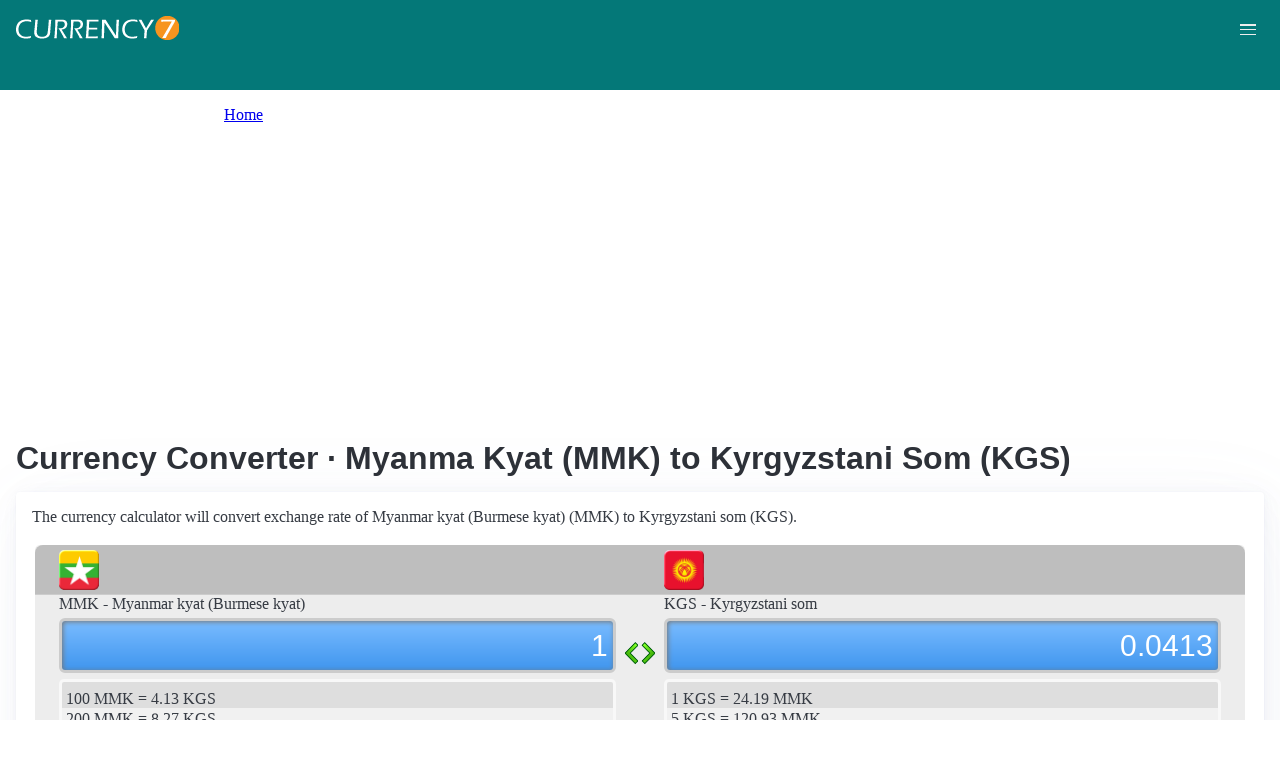

--- FILE ---
content_type: text/html; charset=UTF-8
request_url: https://currency7.com/mmk-to-kgs-exchange-rate-converter
body_size: 3909
content:
<!DOCTYPE html>
<html lang="en" dir="ltr">
  <head>
    <meta charset="utf-8" />
<meta name="Generator" content="Drupal 10 (https://www.drupal.org)" />
<meta name="MobileOptimized" content="width" />
<meta name="HandheldFriendly" content="true" />
<meta name="viewport" content="width=device-width, initial-scale=1.0" />
<link rel="alternate" hreflang="en" href="https://currency7.com/mmk-to-kgs-exchange-rate-converter" />
<link rel="alternate" hreflang="zh-hans" href="https://currency7.com/cn/mmk-to-kgs-exchange-rate-converter" />
<link rel="alternate" hreflang="zh-hant" href="https://currency7.com/big5/mmk-to-kgs-exchange-rate-converter" />
<link rel="alternate" hreflang="ja" href="https://currency7.com/ja/mmk-to-kgs-exchange-rate-converter" />
<link rel="alternate" hreflang="ar" href="https://currency7.com/ar-ar/mmk-to-kgs-exchange-rate-converter" />
<link rel="alternate" hreflang="fr" href="https://currency7.com/fr-fr/mmk-to-kgs-exchange-rate-converter" />
<link rel="alternate" hreflang="de" href="https://currency7.com/de-de/mmk-to-kgs-exchange-rate-converter" />
<link rel="alternate" hreflang="ko" href="https://currency7.com/ko/mmk-to-kgs-exchange-rate-converter" />
<link rel="alternate" hreflang="pt" href="https://currency7.com/pt-pt/mmk-to-kgs-exchange-rate-converter" />
<link rel="alternate" hreflang="ru" href="https://currency7.com/ru-ru/mmk-to-kgs-exchange-rate-converter" />
<link rel="alternate" hreflang="es" href="https://currency7.com/es-es/mmk-to-kgs-exchange-rate-converter" />
<link rel="alternate" hreflang="tr" href="https://currency7.com/tr-tr/mmk-to-kgs-exchange-rate-converter" />
<link rel="canonical" href="https://currency7.com/mmk-to-kgs-exchange-rate-converter" />
<link rel="shortlink" href="https://currency7.com/node/23820" />

    <title>Currency Converter · Myanma Kyat (MMK) to Kyrgyzstani Som (KGS) | Currency Converter</title>
    <link rel="stylesheet" media="all" href="/sites/default/files/css/css_hHLzbrKNQEi6pGe41U3l5L16jyVku-yraMXTJgdYr0g.css?delta=0&amp;language=en&amp;theme=seahawk&amp;include=eJwrriwuSc3VT0osTtUpTk3MSCzP1k_PyU9KzNEtLqnMycxLhwsXFxcllqTChAGFMxZf" />
<link rel="stylesheet" media="all" href="/sites/default/files/css/css_dQjdompQfYZK8Cc0uNa3M-5CFjXBDQoNS-AZlUhu7vU.css?delta=1&amp;language=en&amp;theme=seahawk&amp;include=eJwrriwuSc3VT0osTtUpTk3MSCzP1k_PyU9KzNEtLqnMycxLhwsXFxcllqTChAGFMxZf" />

    
	
	<!-- Google tag (gtag.js) -->
	<script async src="https://www.googletagmanager.com/gtag/js?id=G-65929CP6W9"></script>
	<script>
	  window.dataLayer = window.dataLayer || [];
	  function gtag(){dataLayer.push(arguments);}
	  gtag('js', new Date());

	  gtag('config', 'G-65929CP6W9');
	</script>
	<!-- Google tag (gtag.js) end -->

    <script async src="https://pagead2.googlesyndication.com/pagead/js/adsbygoogle.js?client=ca-pub-3515318982325310" crossorigin="anonymous"></script>
  </head>
  <body>
        <a href="#main-content" class="visually-hidden focusable">
      Skip to main content
    </a>
    
      <div class="dialog-off-canvas-main-canvas" data-off-canvas-main-canvas>
    <div class="layout-container">

  <header role="banner">
      <div>
    <div id="block-seahawk-site-branding">
  
    
        <a href="/" rel="home" class="site-logo">
      <img src="/themes/custom/seahawk/images/logo.png" alt="Home" fetchpriority="high" />
    </a>
        <a href="/" rel="home" class="site-name">Currency Converter</a>
    
</div>

  </div>

    <div class="mobile-buttons"><a href="#block-seahawk-main-menu"><button><span></span><span></span><span></span></button></a></div>
    
    
  </header>

    <div>
    <div id="block-seahawk-breadcrumbs">
  
    
        <nav role="navigation" aria-labelledby="system-breadcrumb">
    <h2 id="system-breadcrumb" class="visually-hidden">Breadcrumb</h2>
    <ol>
          <li>
                  <a href="/">Home</a>
              </li>
        </ol>
  </nav>

  </div>

  </div>


    <div>
    <div data-drupal-messages-fallback class="hidden"></div>

  </div>


  

  <main role="main">
    <a id="main-content" tabindex="-1"></a>
    <div class="layout-content">
        <div>
    <div id="block-seahawk-page-title">
  
    
      
  <h1>
<span>Currency Converter · Myanma Kyat (MMK) to Kyrgyzstani Som (KGS)</span>
</h1>


  </div>
<div id="block-seahawk-content">
  
    
      
<article>

  
    

  
  <div>
    
  </div>

  <div id="ssrate-container">
    			<p>The currency calculator will convert exchange rate of Myanmar kyat (Burmese kyat) (MMK) to Kyrgyzstani som (KGS).</p>

<div class="one-to-one">
  <div class="top-displays">
    <div class="flag-icons">
      <div class="flagicon-a"> <span class="mmk fg" style="background:url(/themes/custom/seahawk/images/home/icon_MMK.png) 0 0px no-repeat; background-size:contain;"></span> </div>
      <div class="flagicon-b"> <span class="kgs fg" style="background:url(/themes/custom/seahawk/images/home/icon_KGS.png) 0 0px no-repeat; background-size:contain;"></span> </div>
    </div>
    <div class="labels">
      <label class="label-a">MMK - Myanmar kyat (Burmese kyat)</label>
      <label class="label-b">KGS - Kyrgyzstani som</label>
    </div>
    <div class="displays">
      <input type="text" id="base-input" class="base-input" value=1474.5877000000 />
      <input type="text" id="target-input" class="target-input" value=60.9692000000 />
    </div>
  </div>
  <div class="quick-rate">
    <ul class="quick-rate-a">
      <li>100 MMK = 4.13 KGS</li><li class='even'>200 MMK = 8.27 KGS</li><li>500 MMK = 20.67 KGS</li><li class='even'>1,000 MMK = 41.35 KGS</li><li>2,000 MMK = 82.69 KGS</li><li class='even'>5,000 MMK = 206.73 KGS</li><li>6,000 MMK = 248.08 KGS</li><li class='even'>10,000 MMK = 413.47 KGS</li><li>20,000 MMK = 826.93 KGS</li><li class='even'>30,000 MMK = 1,240.40 KGS</li><li>50,000 MMK = 2,067.33 KGS</li><li class='even'>100,000 MMK = 4,134.66 KGS</li><li>500,000 MMK = 20,673.30 KGS</li><li class='even'>1,000,000 MMK = 41,346.61 KGS</li><li>5,000,000 MMK = 206,733.04 KGS</li>
    </ul>
    <ul class="quick-rate-b">
      <li>1 KGS = 24.19 MMK</li><li class='even'>5 KGS = 120.93 MMK</li><li>10 KGS = 241.86 MMK</li><li class='even'>20 KGS = 483.72 MMK</li><li>25 KGS = 604.64 MMK</li><li class='even'>50 KGS = 1,209.29 MMK</li><li>100 KGS = 2,418.58 MMK</li><li class='even'>200 KGS = 4,837.16 MMK</li><li>250 KGS = 6,046.45 MMK</li><li class='even'>500 KGS = 12,092.89 MMK</li><li>1,000 KGS = 24,185.78 MMK</li><li class='even'>2,000 KGS = 48,371.56 MMK</li><li>2,500 KGS = 60,464.45 MMK</li><li class='even'>3,500 KGS = 84,650.23 MMK</li><li>5,000 KGS = 120,928.90 MMK</li>
    </ul>
  </div>
</div>
<div class="ss-links">
  <a href="/mur-to-rub-exchange-rate-converter">exchange rate Mauritian rupee Russian Ruble</a><a href="/mmk-to-bbd-exchange-rate-converter">Myanmar kyat (Burmese kyat) Barbadian dollar conversion</a><a href="/mkd-to-khr-exchange-rate-converter">convert MKD to KHR</a><a href="/mga-to-xof-exchange-rate-converter">Madagascar West Africa exchange rate</a><a href="/mga-to-kwd-exchange-rate-converter">MGA in KWD</a><a href="/mdl-to-yer-exchange-rate-converter">Moldova Yemen money calculator</a><a href="/mdl-to-kzt-exchange-rate-converter">MDL KZT money converter</a><a href="/tjs">Tajikistani somoni currency</a><a href="/qar-to-exchange-rate">Qatari riyal conversion</a><a href="/">cross rate</a>
</div>
<h2>Link to MMK/KGS page</h2>
<p>
  <label>Copy below code and paste to your webpage</label><br />
  <textarea id="ss-code-300"> &lt;a href="https://currency7.com/MMK-to-KGS-exchange-rate-converter?amount=300"&gt;300 MMK in KGS&lt;/a&gt; </textarea>
  <button id="copyClipBtn">Copy to Clipboard</button>
  </p>
<p>
  <label>How does it look like?</label>
  <a href="https://currency7.com/MMK-to-KGS-exchange-rate-converter?amount=300">300 MMK in KGS</a> </p>

<h2>Popular MMK pairs</h2>
<p>
<ul class="one-paring">
  <li><a href='/MMK-to-USD-exchange-rate-converter'>MMK / USD</a></li><li><a href='/MMK-to-EUR-exchange-rate-converter'>MMK / EUR</a></li><li><a href='/MMK-to-JPY-exchange-rate-converter'>MMK / JPY</a></li><li><a href='/MMK-to-GBP-exchange-rate-converter'>MMK / GBP</a></li><li><a href='/MMK-to-AUD-exchange-rate-converter'>MMK / AUD</a></li><li><a href='/MMK-to-CHF-exchange-rate-converter'>MMK / CHF</a></li><li><a href='/MMK-to-CAD-exchange-rate-converter'>MMK / CAD</a></li><li><a href='/MMK-to-HKD-exchange-rate-converter'>MMK / HKD</a></li><li><a href='/MMK-to-SEK-exchange-rate-converter'>MMK / SEK</a></li><li><a href='/MMK-to-NZD-exchange-rate-converter'>MMK / NZD</a></li><li><a href='/MMK-to-KRW-exchange-rate-converter'>MMK / KRW</a></li><li><a href='/MMK-to-SGD-exchange-rate-converter'>MMK / SGD</a></li><li><a href='/MMK-to-NOK-exchange-rate-converter'>MMK / NOK</a></li><li><a href='/MMK-to-MXN-exchange-rate-converter'>MMK / MXN</a></li><li><a href='/MMK-to-INR-exchange-rate-converter'>MMK / INR</a></li><li><a href='/MMK-to-ZAR-exchange-rate-converter'>MMK / ZAR</a></li><li><a href='/MMK-to-CNY-exchange-rate-converter'>MMK / CNY</a></li><li><a href='/MMK-to-AED-exchange-rate-converter'>MMK / AED</a></li><li><a href='/MMK-to-RUB-exchange-rate-converter'>MMK / RUB</a></li><li><a href='/MMK-to-XAF-exchange-rate-converter'>MMK / XAF</a></li><li><a href='/MMK-to-XCD-exchange-rate-converter'>MMK / XCD</a></li>
</ul>
</p>

<div class="one-one-desc">
    	<div><h2>Myanmar kyat (Burmese kyat)</h2><br />The Myanmar kyat (Burmese kyat) (MMK) is the currency of Myanmar (Burma). The currency code is MMK and currency symbol is K (singular or plural) or Ks (plural). The Myanmar kyat (Burmese kyat) is subdivided into 100 pyas (singular: pya). Frequently used Myanmar kyat (Burmese kyat) coins are in denominations of K1, K5, K10, K50, K100, 1 pya, 5 pyas, 10 pyas, 25 pyas, 50 pyas. Frequently used Myanmar kyat (Burmese kyat) banknotes are in denominations of K1, K5, K10, K20, K50, K100, K200, K500, K1000, K5000, K10000, 50 pyas. </div>
        <div><h2>Kyrgyzstani som</h2><br />The Kyrgyzstani som (KGS) is the currency of Kyrgyzstan. The currency code is KGS and currency symbol is лв. The Kyrgyzstani som is subdivided into 100 tyiyn (singular: tyiyn). Plural of som is som. Frequently used Kyrgyzstani som coins are in denominations of 1 som, 3 som, 5 som, 10 som. Frequently used Kyrgyzstani som banknotes are in denominations of 20 som, 50 som, 100 som, 200 som, 500 som, 1000 som, 5000 som.</div>
</div>  </div>

</article>

  </div>

  </div>

    </div>
          <aside class="layout-sidebar-first" role="complementary">
          <div>
    <nav role="navigation" aria-labelledby="block-seahawk-main-menu-menu" id="block-seahawk-main-menu">
            
  <h2 class="visually-hidden" id="block-seahawk-main-menu-menu">Main navigation</h2>
  

        
              <ul>
              <li>
        <a href="/" data-drupal-link-system-path="&lt;front&gt;">Home</a>
              </li>
          <li>
        <a href="/classical-currency-converter" data-drupal-link-system-path="node/249533">CCC</a>
              </li>
          <li>
        <a href="/currency-list" data-drupal-link-system-path="node/7">Currency+</a>
              </li>
          <li>
        <a href="/historical-exchange-rate-charts" data-drupal-link-system-path="node/100084">Charts</a>
              </li>
          <li>
        <a href="/link-to-us" data-drupal-link-system-path="node/4">Widgets</a>
              </li>
        </ul>
  


  </nav>

  </div>

      </aside>
    
          <aside class="layout-sidebar-second" role="complementary">
          <div>
    <div id="block-seahawk-popularcurrency1">
  
    
      
            <div><div class="popCurr">                
<ul>
<li><a href="/usd"><span class="usd-s fgs"></span><span>USD - United States dollar</span></a></li>
<li><a href="/eur"><span class="eur-s fgs"></span><span>EUR - Euro</span></a></li>
<li><a href="/gbp"><span class="gbp-s fgs"></span><span>GBP - British pound sterling</span></a></li>
<li><a href="/chf"><span class="chf-s fgs"></span><span>CHF - Swiss franc</span></a></li>
<li><a href="/jpy"><span class="jpy-s fgs"></span><span>JPY - Japanese yen</span></a></li>
<li><a href="/cad"><span class="cad-s fgs"></span><span>CAD - Canadian dollar</span></a></li>
<li><a href="/aud"><span class="aud-s fgs"></span><span>AUD - Australian dollar</span></a></li>
<li><a href="/nzd"><span class="nzd-s fgs"></span><span>NZD - New Zealand dollar</span></a></li>
<li><a href="/brl"><span class="brl-s fgs"></span><span>BRL - Brazilian real</span></a></li>
<li><a href="/cny"><span class="cny-s fgs"></span><span>CNY - Chinese yuan renminbi</span></a></li>
<li><a href="/rub"><span class="rub-s fgs"></span><span>RUB - Russian rouble</span></a></li>
<li><a href="/inr"><span class="inr-s fgs"></span><span>INR - Indian rupee</span></a></li>
<li><a href="/aed"><span class="aed-s fgs"></span><span>AED - United Arab Emirates dirham</span></a></li>
<li><a href="/hkd"><span class="hkd-s fgs"></span><span>HKD - Hong Kong dollar</span></a></li>
<li><a href="/sgd"><span class="sgd-s fgs"></span><span>SGD - Singapore dollar</span></a></li>
<li><a href="/lvl"><span class="lvl-s fgs"></span><span>LVL - Latvian lats</span></a></li>
<li><a href="/mxn"><span class="mxn-s fgs"></span><span>MXN - Mexican peso</span></a></li>
<li><a href="/zar"><span class="zar-s fgs"></span><span>ZAR - South Africa rand</span></a></li>
<li><a href="/btc"><span class="btc-s fgs"></span><span>BTC - Bitcoin</span></a></li>                
                
  </ul>
                    <div class="clear"></div>
</div></div>
      
  </div>

  </div>

      </aside>
    
  </main>

      <footer role="contentinfo">
        <div>
    <div id="block-seahawk-copyright">
  
    
      
            <div><div class="footer-lower">
<div class="common-links">
<a href="/">Home</a><span>&nbsp;&nbsp;&nbsp;| &nbsp;&nbsp;&nbsp;</span>
<a href="/currency-list">Currency+</a><span>&nbsp;&nbsp;&nbsp;| &nbsp;&nbsp;&nbsp;</span>
<a href="/historical-exchange-rate-charts">Charts</a><span>&nbsp;&nbsp;&nbsp;| &nbsp;&nbsp;&nbsp;</span>
<a href="/link-to-us">Widgets</a><span>&nbsp;&nbsp;&nbsp;| &nbsp;&nbsp;&nbsp;</span>
<a href="/help">Help</a><span>&nbsp;&nbsp;&nbsp;| &nbsp;&nbsp;&nbsp;</span>
<a href="/contact">Contact</a><span>&nbsp;&nbsp;&nbsp;| &nbsp;&nbsp;&nbsp;</span>
<a href="/terms">Terms</a>
</div>
<br>
<div class="copyrights">© Copyright 2024, all rights reserved. <br> www.currency7.com</div>
</div></div>
      
  </div>

  </div>

    </footer>
  
</div>
  </div>

    
    <script src="/sites/default/files/js/js_dS4oKjaRAoIvyNBsggkveuYCyyxMMAGXM-w2dwuSbS0.js?scope=footer&amp;delta=0&amp;language=en&amp;theme=seahawk&amp;include=eJwrriwuSc3VT0osTtUpTk3MSCzP1k_PyU9KzNEtLqnMycxLhwsXFxcllqTChAGFMxZf"></script>

  </body>
</html>


--- FILE ---
content_type: text/html; charset=utf-8
request_url: https://www.google.com/recaptcha/api2/aframe
body_size: 257
content:
<!DOCTYPE HTML><html><head><meta http-equiv="content-type" content="text/html; charset=UTF-8"></head><body><script nonce="CENdKwHqqlDIcxkEpn-2Kg">/** Anti-fraud and anti-abuse applications only. See google.com/recaptcha */ try{var clients={'sodar':'https://pagead2.googlesyndication.com/pagead/sodar?'};window.addEventListener("message",function(a){try{if(a.source===window.parent){var b=JSON.parse(a.data);var c=clients[b['id']];if(c){var d=document.createElement('img');d.src=c+b['params']+'&rc='+(localStorage.getItem("rc::a")?sessionStorage.getItem("rc::b"):"");window.document.body.appendChild(d);sessionStorage.setItem("rc::e",parseInt(sessionStorage.getItem("rc::e")||0)+1);localStorage.setItem("rc::h",'1769333280140');}}}catch(b){}});window.parent.postMessage("_grecaptcha_ready", "*");}catch(b){}</script></body></html>